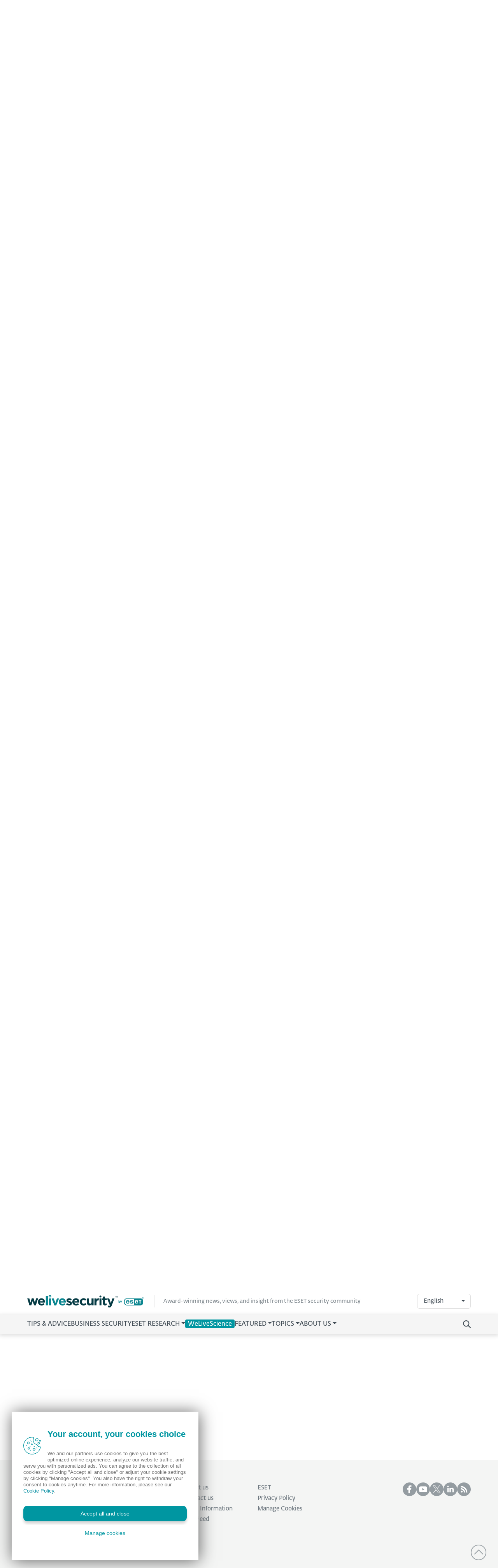

--- FILE ---
content_type: application/javascript; charset=UTF-8
request_url: https://www.welivesecurity.com/build/assets/scrollToTopBtn-bfad6333.js
body_size: -995
content:
(function(){function l(){document.activeElement.blur(),window.scrollTo({top:0,behavior:"smooth"})}window.onload=()=>{const o=document.getElementById("scrollToTopBtn");o&&(window.onscroll=()=>{document.body.scrollTop>300||document.documentElement.scrollTop>300?o.classList.add("visible"):o.classList.remove("visible")},o.addEventListener("click",()=>{l()}))}})();


--- FILE ---
content_type: application/javascript; charset=UTF-8
request_url: https://www.welivesecurity.com/build/assets/table-wrapper-135558d1.js
body_size: -1006
content:
(function(){document.querySelectorAll(".article-body table, .about-text-section table").forEach(t=>{const e=t.parentElement;if(!e.classList.contains("article-body")&&!e.classList.contains("text"))return;const n=document.createElement("div");n.classList.add("table-container"),e.insertBefore(n,t),n.appendChild(t)})})();
